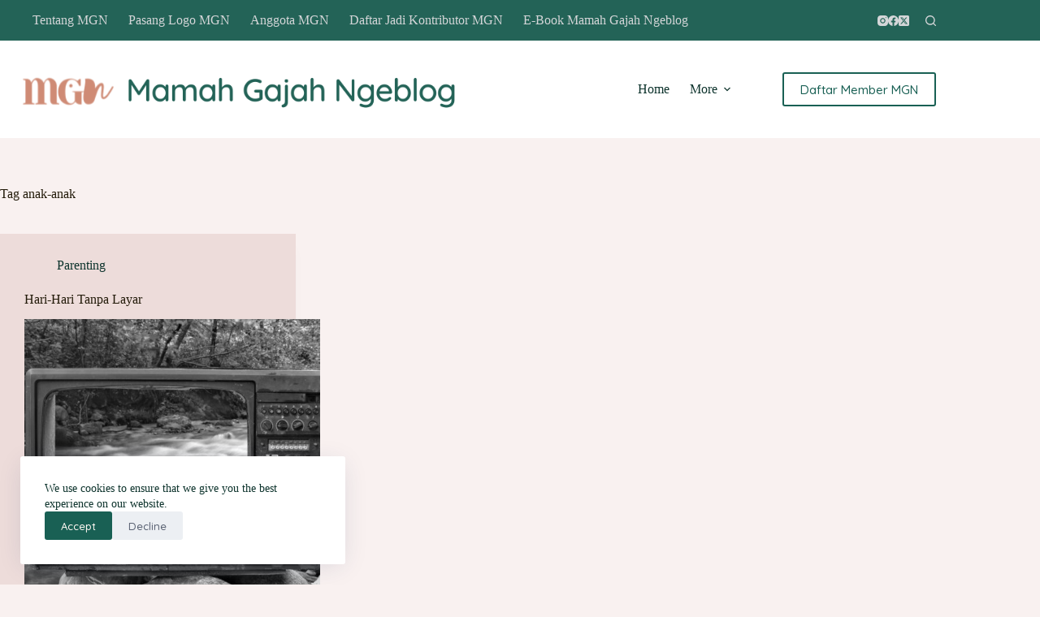

--- FILE ---
content_type: text/html; charset=utf-8
request_url: https://www.google.com/recaptcha/api2/aframe
body_size: 268
content:
<!DOCTYPE HTML><html><head><meta http-equiv="content-type" content="text/html; charset=UTF-8"></head><body><script nonce="jmluZc8MD2MURM6IZxjdPA">/** Anti-fraud and anti-abuse applications only. See google.com/recaptcha */ try{var clients={'sodar':'https://pagead2.googlesyndication.com/pagead/sodar?'};window.addEventListener("message",function(a){try{if(a.source===window.parent){var b=JSON.parse(a.data);var c=clients[b['id']];if(c){var d=document.createElement('img');d.src=c+b['params']+'&rc='+(localStorage.getItem("rc::a")?sessionStorage.getItem("rc::b"):"");window.document.body.appendChild(d);sessionStorage.setItem("rc::e",parseInt(sessionStorage.getItem("rc::e")||0)+1);localStorage.setItem("rc::h",'1769139748079');}}}catch(b){}});window.parent.postMessage("_grecaptcha_ready", "*");}catch(b){}</script></body></html>

--- FILE ---
content_type: text/css
request_url: https://mamahgajahngeblog.com/wp-content/themes/blocksy-child/style.css?ver=46c533b51eeb83b6d671d57c3060e19c
body_size: -151
content:
/**
 * Theme Name: Blocksy Child
 * Description: Blocksy Child theme
 * Author: Creative Themes
 * Template: blocksy
 * Text Domain: blocksy
 */
 
.logged-in .ct-header-cta,
.logged-in #menu-item-3883{
    display: none !important;
}

.new-post-button {
    display: none !important;
}

.logged-in .new-post-button {
    display: block !important;
}

@media (max-width: 689.98px) {
    .ct-share-box, .author-box {
        display: block !important;
    }
}

#blocksy_ct_quote-3.ct-quote-widget:before {
    opacity: 0.1;
}